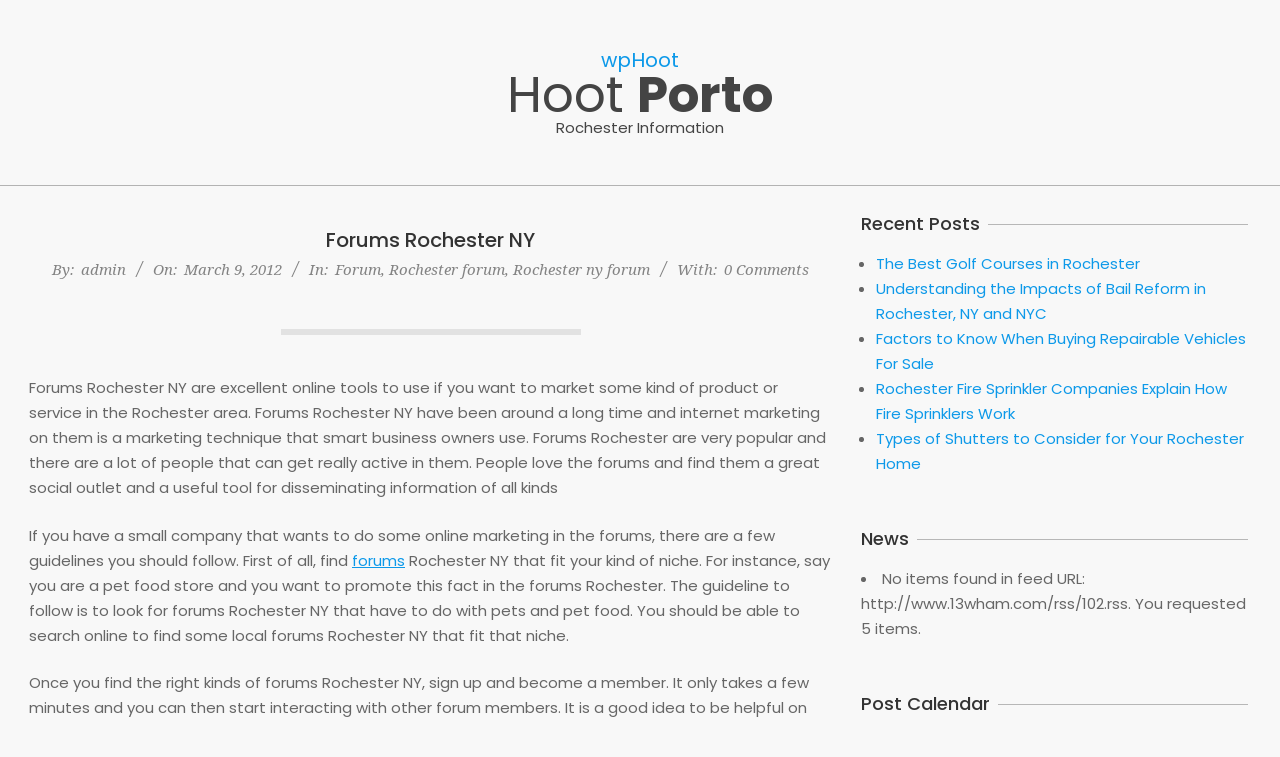

--- FILE ---
content_type: text/html; charset=utf-8
request_url: https://accounts.google.com/o/oauth2/postmessageRelay?parent=https%3A%2F%2Frochesterians.us&jsh=m%3B%2F_%2Fscs%2Fabc-static%2F_%2Fjs%2Fk%3Dgapi.lb.en.2kN9-TZiXrM.O%2Fd%3D1%2Frs%3DAHpOoo_B4hu0FeWRuWHfxnZ3V0WubwN7Qw%2Fm%3D__features__
body_size: 162
content:
<!DOCTYPE html><html><head><title></title><meta http-equiv="content-type" content="text/html; charset=utf-8"><meta http-equiv="X-UA-Compatible" content="IE=edge"><meta name="viewport" content="width=device-width, initial-scale=1, minimum-scale=1, maximum-scale=1, user-scalable=0"><script src='https://ssl.gstatic.com/accounts/o/2580342461-postmessagerelay.js' nonce="D7xS2-NTz4sliGIhk4dFSw"></script></head><body><script type="text/javascript" src="https://apis.google.com/js/rpc:shindig_random.js?onload=init" nonce="D7xS2-NTz4sliGIhk4dFSw"></script></body></html>